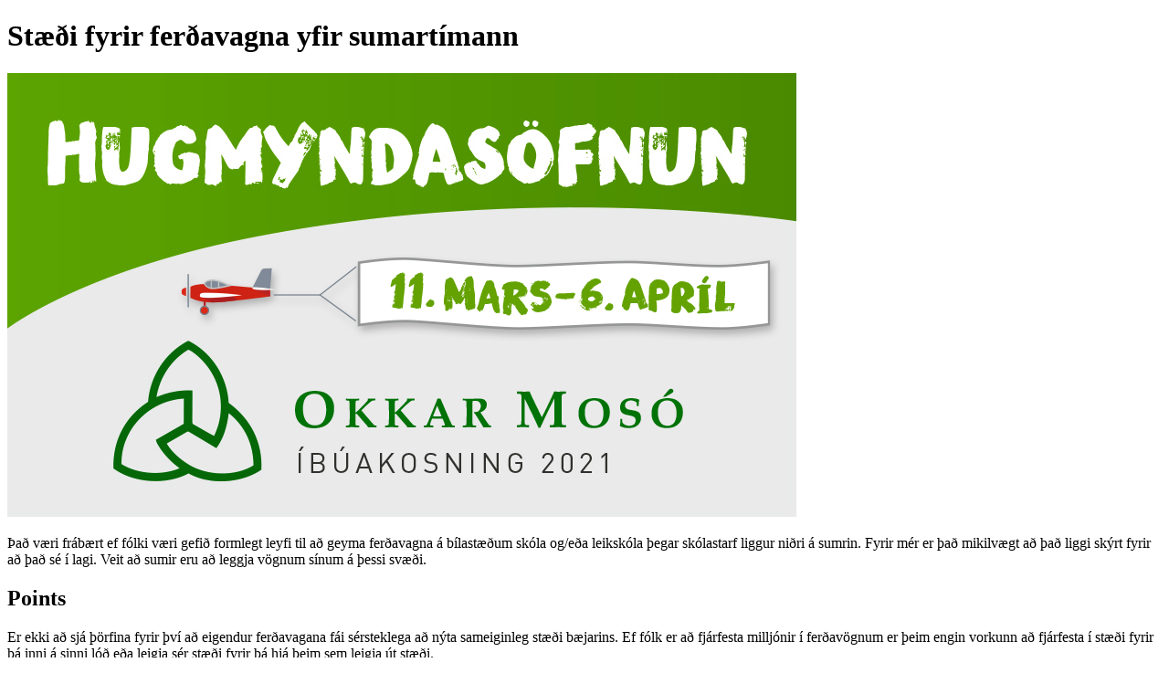

--- FILE ---
content_type: text/html; charset=utf-8
request_url: https://okkar-moso.betraisland.is/post/49890
body_size: 1408
content:
<!DOCTYPE html><html lang="en"><head><title>Stæði fyrir ferðavagna yfir sumartímann</title><meta property="og:url" content="https://okkar-moso.betraisland.is/post/49890"><meta property="og:title" content="Stæði fyrir ferðavagna yfir sumartímann"><meta property="og:description" content="Það væri frábært ef fólki væri gefið formlegt leyfi til að geyma ferðavagna á bílastæðum skóla og/eða leikskóla þegar skólastarf liggur niðri á sumrin. Fyrir mér er það mikilvægt að það liggi skýrt fyrir að það sé í lagi. Veit að sumir eru að leggja vögnum sínum á þessi svæði. "><meta property="og:image" content="https://yrpri6-production.s3.amazonaws.com/0f688f9a-e4ad-476e-aa7d-1adee9397d66-retina.png"><meta property="og:type" content="website"><meta property="og:image:width" content="864"><meta property="og:image:height" content="486"><meta name="twitter:card" content="summary_large_image"><meta name="twitter:url" content="https://okkar-moso.betraisland.is/post/49890"><meta name="twitter:title" content="Stæði fyrir ferðavagna yfir sumartímann"><meta name="twitter:description" content="Það væri frábært ef fólki væri gefið formlegt leyfi til að geyma ferðavagna á bílastæðum skóla og/eða leikskóla þegar skólastarf liggur niðri á sumrin. Fyrir mér er það mikilvægt að það liggi skýrt fyrir að það sé í lagi. Veit að sumir eru að leggja vögnum sínum á þessi svæði. "><meta name="twitter:image" content="https://yrpri6-production.s3.amazonaws.com/0f688f9a-e4ad-476e-aa7d-1adee9397d66-retina.png"><meta name="twitter:image:alt" content="Stæði fyrir ferðavagna yfir sumartímann"></head><body><h1>Stæði fyrir ferðavagna yfir sumartímann</h1><img src="https://yrpri6-production.s3.amazonaws.com/0f688f9a-e4ad-476e-aa7d-1adee9397d66-retina.png" alt="Stæði fyrir ferðavagna yfir sumartímann"><p>Það væri frábært ef fólki væri gefið formlegt leyfi til að geyma ferðavagna á bílastæðum skóla og/eða leikskóla þegar skólastarf liggur niðri á sumrin. Fyrir mér er það mikilvægt að það liggi skýrt fyrir að það sé í lagi. Veit að sumir eru að leggja vögnum sínum á þessi svæði. </p><div><h2>Points</h2></div><div><div><p>Er ekki að sjá þörfina fyrir því að eigendur ferðavagana fái sérsteklega að nýta sameiginleg stæði bæjarins. Ef fólk er að fjárfesta milljónir í ferðavögnum er þeim engin vorkunn að fjárfesta í stæði fyrir þá inni á sinni lóð eða leigja sér stæði fyrir þá hjá þeim sem leigja út stæði.</p></div><div><p>Óþarfi að láta þessi stæði standa ónotuð og minnkar hættu af þeim þar sem þau byrja oft sýn og þessháttar þegar þeim er lagt í sameiginleg stæði í íbúðarhverfum. Tók eftir að Hafnarfjörður bauð uppá þetta. </p></div><div><p>Nú hafa 29 verkefni verið valin í íbúakosningu Okkar Mosó 2021 31.-6.júní. 
Þessi hugmynd var ekki valin að þessu sinni eða önnur sambærileg hugmynd valin. Við hvetjum þig til þess að taka þátt í að velja hugmyndir og að hvetja alla Mosfellinga 15 ára og eldri til þess að kjósa hér: kosning2021.mos.is. Nánari upplýsingar er að finna á mos.is/okkarmoso</p></div></div><p><b><a href="/group/4934"><div><p>Back to group</p></div></a></b></p><p><small>This content is created by the open source Your Priorities citizen engagement platform designed by the non profit Citizens Foundation</small></p><p><small><a href="https://github.com/CitizensFoundation/your-priorities-app"><div>Your Priorities on GitHub</div></a></small></p><p><small><a href="https://citizens.is"><div>Check out the Citizens Foundation website for more information</div></a></small></p><script defer src="https://static.cloudflareinsights.com/beacon.min.js/vcd15cbe7772f49c399c6a5babf22c1241717689176015" integrity="sha512-ZpsOmlRQV6y907TI0dKBHq9Md29nnaEIPlkf84rnaERnq6zvWvPUqr2ft8M1aS28oN72PdrCzSjY4U6VaAw1EQ==" data-cf-beacon='{"version":"2024.11.0","token":"fe6eb414a07a424faae8a6285da88f62","r":1,"server_timing":{"name":{"cfCacheStatus":true,"cfEdge":true,"cfExtPri":true,"cfL4":true,"cfOrigin":true,"cfSpeedBrain":true},"location_startswith":null}}' crossorigin="anonymous"></script>
</body></html>